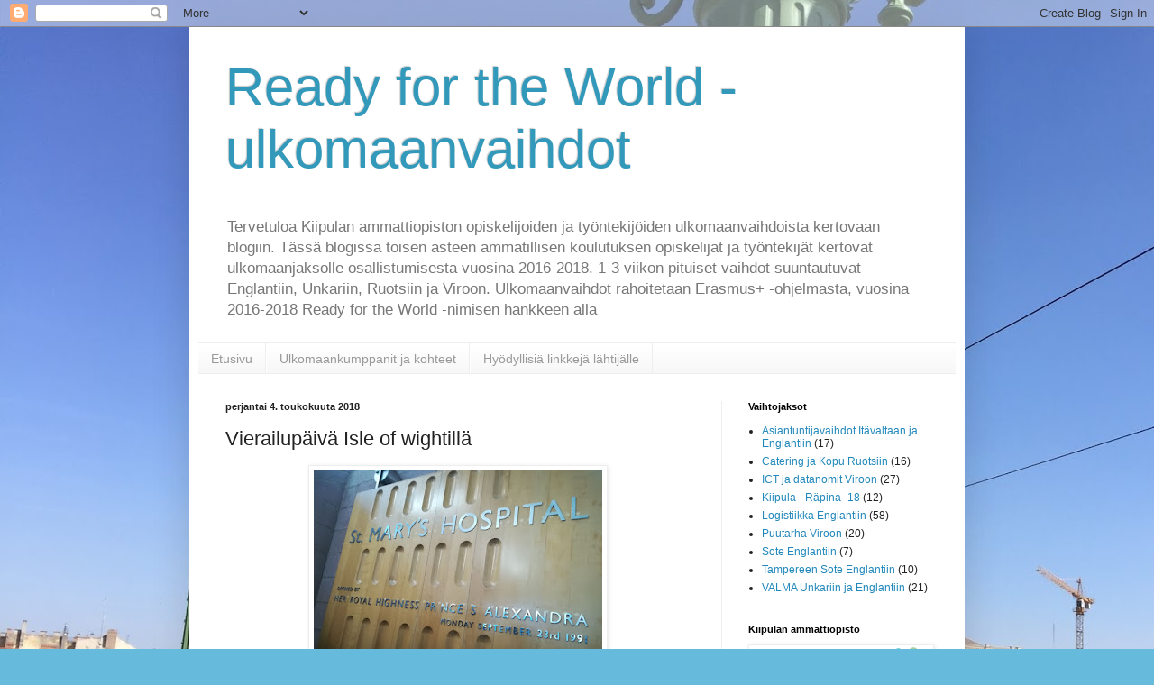

--- FILE ---
content_type: text/html; charset=UTF-8
request_url: https://readyftw.blogspot.com/2018/05/vierailupaiva-isle-of-wightilla.html
body_size: 11806
content:
<!DOCTYPE html>
<html class='v2' dir='ltr' lang='fi'>
<head>
<link href='https://www.blogger.com/static/v1/widgets/335934321-css_bundle_v2.css' rel='stylesheet' type='text/css'/>
<meta content='width=1100' name='viewport'/>
<meta content='text/html; charset=UTF-8' http-equiv='Content-Type'/>
<meta content='blogger' name='generator'/>
<link href='https://readyftw.blogspot.com/favicon.ico' rel='icon' type='image/x-icon'/>
<link href='http://readyftw.blogspot.com/2018/05/vierailupaiva-isle-of-wightilla.html' rel='canonical'/>
<link rel="alternate" type="application/atom+xml" title="Ready for the World -ulkomaanvaihdot - Atom" href="https://readyftw.blogspot.com/feeds/posts/default" />
<link rel="alternate" type="application/rss+xml" title="Ready for the World -ulkomaanvaihdot - RSS" href="https://readyftw.blogspot.com/feeds/posts/default?alt=rss" />
<link rel="service.post" type="application/atom+xml" title="Ready for the World -ulkomaanvaihdot - Atom" href="https://www.blogger.com/feeds/7725220206738260104/posts/default" />

<link rel="alternate" type="application/atom+xml" title="Ready for the World -ulkomaanvaihdot - Atom" href="https://readyftw.blogspot.com/feeds/370124704654687608/comments/default" />
<!--Can't find substitution for tag [blog.ieCssRetrofitLinks]-->
<link href='https://blogger.googleusercontent.com/img/b/R29vZ2xl/AVvXsEiAkDmEmqvyJqs5vjBE4FMuYcfmbiOPjJUzBGCF0MSPm_Q1SuibVt7JdyBiYairbKidfbeqNwUZzD6RRB3yXyKHZBiCMFTkIwHhKjUmDhW5CVqolbJ1VlN0HfSbHUxzHkBctXweDxYglyHZ/s320/IMG-20180504-WA0005.jpg' rel='image_src'/>
<meta content='http://readyftw.blogspot.com/2018/05/vierailupaiva-isle-of-wightilla.html' property='og:url'/>
<meta content='Vierailupäivä Isle of wightillä' property='og:title'/>
<meta content='     Tänään kävimme vierailulla St. Mary’s hospitalissa. Saimme tutustumiskäynnin sairaalalla ja sen piti vapaaehtoisten koordinaattori.  Va...' property='og:description'/>
<meta content='https://blogger.googleusercontent.com/img/b/R29vZ2xl/AVvXsEiAkDmEmqvyJqs5vjBE4FMuYcfmbiOPjJUzBGCF0MSPm_Q1SuibVt7JdyBiYairbKidfbeqNwUZzD6RRB3yXyKHZBiCMFTkIwHhKjUmDhW5CVqolbJ1VlN0HfSbHUxzHkBctXweDxYglyHZ/w1200-h630-p-k-no-nu/IMG-20180504-WA0005.jpg' property='og:image'/>
<title>Ready for the World -ulkomaanvaihdot: Vierailupäivä Isle of wightillä</title>
<style id='page-skin-1' type='text/css'><!--
/*
-----------------------------------------------
Blogger Template Style
Name:     Simple
Designer: Blogger
URL:      www.blogger.com
----------------------------------------------- */
/* Content
----------------------------------------------- */
body {
font: normal normal 12px Arial, Tahoma, Helvetica, FreeSans, sans-serif;
color: #222222;
background: #66bbdd url(//1.bp.blogspot.com/-ErA9ezDINyc/WTUijVNkmGI/AAAAAAAAAhg/9lbBqEvA5EMQK8pD2BpJGm9qtnYkKMXFgCK4B/s0/IMG_5192.JPG) repeat scroll top left;
padding: 0 40px 40px 40px;
}
html body .region-inner {
min-width: 0;
max-width: 100%;
width: auto;
}
h2 {
font-size: 22px;
}
a:link {
text-decoration:none;
color: #2288bb;
}
a:visited {
text-decoration:none;
color: #888888;
}
a:hover {
text-decoration:underline;
color: #33aaff;
}
.body-fauxcolumn-outer .fauxcolumn-inner {
background: transparent none repeat scroll top left;
_background-image: none;
}
.body-fauxcolumn-outer .cap-top {
position: absolute;
z-index: 1;
height: 400px;
width: 100%;
}
.body-fauxcolumn-outer .cap-top .cap-left {
width: 100%;
background: transparent none repeat-x scroll top left;
_background-image: none;
}
.content-outer {
-moz-box-shadow: 0 0 40px rgba(0, 0, 0, .15);
-webkit-box-shadow: 0 0 5px rgba(0, 0, 0, .15);
-goog-ms-box-shadow: 0 0 10px #333333;
box-shadow: 0 0 40px rgba(0, 0, 0, .15);
margin-bottom: 1px;
}
.content-inner {
padding: 10px 10px;
}
.content-inner {
background-color: #ffffff;
}
/* Header
----------------------------------------------- */
.header-outer {
background: transparent none repeat-x scroll 0 -400px;
_background-image: none;
}
.Header h1 {
font: normal normal 60px Arial, Tahoma, Helvetica, FreeSans, sans-serif;
color: #3399bb;
text-shadow: -1px -1px 1px rgba(0, 0, 0, .2);
}
.Header h1 a {
color: #3399bb;
}
.Header .description {
font-size: 140%;
color: #777777;
}
.header-inner .Header .titlewrapper {
padding: 22px 30px;
}
.header-inner .Header .descriptionwrapper {
padding: 0 30px;
}
/* Tabs
----------------------------------------------- */
.tabs-inner .section:first-child {
border-top: 1px solid #eeeeee;
}
.tabs-inner .section:first-child ul {
margin-top: -1px;
border-top: 1px solid #eeeeee;
border-left: 0 solid #eeeeee;
border-right: 0 solid #eeeeee;
}
.tabs-inner .widget ul {
background: #f5f5f5 url(https://resources.blogblog.com/blogblog/data/1kt/simple/gradients_light.png) repeat-x scroll 0 -800px;
_background-image: none;
border-bottom: 1px solid #eeeeee;
margin-top: 0;
margin-left: -30px;
margin-right: -30px;
}
.tabs-inner .widget li a {
display: inline-block;
padding: .6em 1em;
font: normal normal 14px Arial, Tahoma, Helvetica, FreeSans, sans-serif;
color: #999999;
border-left: 1px solid #ffffff;
border-right: 1px solid #eeeeee;
}
.tabs-inner .widget li:first-child a {
border-left: none;
}
.tabs-inner .widget li.selected a, .tabs-inner .widget li a:hover {
color: #000000;
background-color: #eeeeee;
text-decoration: none;
}
/* Columns
----------------------------------------------- */
.main-outer {
border-top: 0 solid #eeeeee;
}
.fauxcolumn-left-outer .fauxcolumn-inner {
border-right: 1px solid #eeeeee;
}
.fauxcolumn-right-outer .fauxcolumn-inner {
border-left: 1px solid #eeeeee;
}
/* Headings
----------------------------------------------- */
div.widget > h2,
div.widget h2.title {
margin: 0 0 1em 0;
font: normal bold 11px Arial, Tahoma, Helvetica, FreeSans, sans-serif;
color: #000000;
}
/* Widgets
----------------------------------------------- */
.widget .zippy {
color: #999999;
text-shadow: 2px 2px 1px rgba(0, 0, 0, .1);
}
.widget .popular-posts ul {
list-style: none;
}
/* Posts
----------------------------------------------- */
h2.date-header {
font: normal bold 11px Arial, Tahoma, Helvetica, FreeSans, sans-serif;
}
.date-header span {
background-color: transparent;
color: #222222;
padding: inherit;
letter-spacing: inherit;
margin: inherit;
}
.main-inner {
padding-top: 30px;
padding-bottom: 30px;
}
.main-inner .column-center-inner {
padding: 0 15px;
}
.main-inner .column-center-inner .section {
margin: 0 15px;
}
.post {
margin: 0 0 25px 0;
}
h3.post-title, .comments h4 {
font: normal normal 22px Arial, Tahoma, Helvetica, FreeSans, sans-serif;
margin: .75em 0 0;
}
.post-body {
font-size: 110%;
line-height: 1.4;
position: relative;
}
.post-body img, .post-body .tr-caption-container, .Profile img, .Image img,
.BlogList .item-thumbnail img {
padding: 2px;
background: #ffffff;
border: 1px solid #eeeeee;
-moz-box-shadow: 1px 1px 5px rgba(0, 0, 0, .1);
-webkit-box-shadow: 1px 1px 5px rgba(0, 0, 0, .1);
box-shadow: 1px 1px 5px rgba(0, 0, 0, .1);
}
.post-body img, .post-body .tr-caption-container {
padding: 5px;
}
.post-body .tr-caption-container {
color: #222222;
}
.post-body .tr-caption-container img {
padding: 0;
background: transparent;
border: none;
-moz-box-shadow: 0 0 0 rgba(0, 0, 0, .1);
-webkit-box-shadow: 0 0 0 rgba(0, 0, 0, .1);
box-shadow: 0 0 0 rgba(0, 0, 0, .1);
}
.post-header {
margin: 0 0 1.5em;
line-height: 1.6;
font-size: 90%;
}
.post-footer {
margin: 20px -2px 0;
padding: 5px 10px;
color: #666666;
background-color: #f9f9f9;
border-bottom: 1px solid #eeeeee;
line-height: 1.6;
font-size: 90%;
}
#comments .comment-author {
padding-top: 1.5em;
border-top: 1px solid #eeeeee;
background-position: 0 1.5em;
}
#comments .comment-author:first-child {
padding-top: 0;
border-top: none;
}
.avatar-image-container {
margin: .2em 0 0;
}
#comments .avatar-image-container img {
border: 1px solid #eeeeee;
}
/* Comments
----------------------------------------------- */
.comments .comments-content .icon.blog-author {
background-repeat: no-repeat;
background-image: url([data-uri]);
}
.comments .comments-content .loadmore a {
border-top: 1px solid #999999;
border-bottom: 1px solid #999999;
}
.comments .comment-thread.inline-thread {
background-color: #f9f9f9;
}
.comments .continue {
border-top: 2px solid #999999;
}
/* Accents
---------------------------------------------- */
.section-columns td.columns-cell {
border-left: 1px solid #eeeeee;
}
.blog-pager {
background: transparent none no-repeat scroll top center;
}
.blog-pager-older-link, .home-link,
.blog-pager-newer-link {
background-color: #ffffff;
padding: 5px;
}
.footer-outer {
border-top: 0 dashed #bbbbbb;
}
/* Mobile
----------------------------------------------- */
body.mobile  {
background-size: auto;
}
.mobile .body-fauxcolumn-outer {
background: transparent none repeat scroll top left;
}
.mobile .body-fauxcolumn-outer .cap-top {
background-size: 100% auto;
}
.mobile .content-outer {
-webkit-box-shadow: 0 0 3px rgba(0, 0, 0, .15);
box-shadow: 0 0 3px rgba(0, 0, 0, .15);
}
.mobile .tabs-inner .widget ul {
margin-left: 0;
margin-right: 0;
}
.mobile .post {
margin: 0;
}
.mobile .main-inner .column-center-inner .section {
margin: 0;
}
.mobile .date-header span {
padding: 0.1em 10px;
margin: 0 -10px;
}
.mobile h3.post-title {
margin: 0;
}
.mobile .blog-pager {
background: transparent none no-repeat scroll top center;
}
.mobile .footer-outer {
border-top: none;
}
.mobile .main-inner, .mobile .footer-inner {
background-color: #ffffff;
}
.mobile-index-contents {
color: #222222;
}
.mobile-link-button {
background-color: #2288bb;
}
.mobile-link-button a:link, .mobile-link-button a:visited {
color: #ffffff;
}
.mobile .tabs-inner .section:first-child {
border-top: none;
}
.mobile .tabs-inner .PageList .widget-content {
background-color: #eeeeee;
color: #000000;
border-top: 1px solid #eeeeee;
border-bottom: 1px solid #eeeeee;
}
.mobile .tabs-inner .PageList .widget-content .pagelist-arrow {
border-left: 1px solid #eeeeee;
}

--></style>
<style id='template-skin-1' type='text/css'><!--
body {
min-width: 860px;
}
.content-outer, .content-fauxcolumn-outer, .region-inner {
min-width: 860px;
max-width: 860px;
_width: 860px;
}
.main-inner .columns {
padding-left: 0px;
padding-right: 260px;
}
.main-inner .fauxcolumn-center-outer {
left: 0px;
right: 260px;
/* IE6 does not respect left and right together */
_width: expression(this.parentNode.offsetWidth -
parseInt("0px") -
parseInt("260px") + 'px');
}
.main-inner .fauxcolumn-left-outer {
width: 0px;
}
.main-inner .fauxcolumn-right-outer {
width: 260px;
}
.main-inner .column-left-outer {
width: 0px;
right: 100%;
margin-left: -0px;
}
.main-inner .column-right-outer {
width: 260px;
margin-right: -260px;
}
#layout {
min-width: 0;
}
#layout .content-outer {
min-width: 0;
width: 800px;
}
#layout .region-inner {
min-width: 0;
width: auto;
}
body#layout div.add_widget {
padding: 8px;
}
body#layout div.add_widget a {
margin-left: 32px;
}
--></style>
<style>
    body {background-image:url(\/\/1.bp.blogspot.com\/-ErA9ezDINyc\/WTUijVNkmGI\/AAAAAAAAAhg\/9lbBqEvA5EMQK8pD2BpJGm9qtnYkKMXFgCK4B\/s0\/IMG_5192.JPG);}
    
@media (max-width: 200px) { body {background-image:url(\/\/1.bp.blogspot.com\/-ErA9ezDINyc\/WTUijVNkmGI\/AAAAAAAAAhg\/9lbBqEvA5EMQK8pD2BpJGm9qtnYkKMXFgCK4B\/w200\/IMG_5192.JPG);}}
@media (max-width: 400px) and (min-width: 201px) { body {background-image:url(\/\/1.bp.blogspot.com\/-ErA9ezDINyc\/WTUijVNkmGI\/AAAAAAAAAhg\/9lbBqEvA5EMQK8pD2BpJGm9qtnYkKMXFgCK4B\/w400\/IMG_5192.JPG);}}
@media (max-width: 800px) and (min-width: 401px) { body {background-image:url(\/\/1.bp.blogspot.com\/-ErA9ezDINyc\/WTUijVNkmGI\/AAAAAAAAAhg\/9lbBqEvA5EMQK8pD2BpJGm9qtnYkKMXFgCK4B\/w800\/IMG_5192.JPG);}}
@media (max-width: 1200px) and (min-width: 801px) { body {background-image:url(\/\/1.bp.blogspot.com\/-ErA9ezDINyc\/WTUijVNkmGI\/AAAAAAAAAhg\/9lbBqEvA5EMQK8pD2BpJGm9qtnYkKMXFgCK4B\/w1200\/IMG_5192.JPG);}}
/* Last tag covers anything over one higher than the previous max-size cap. */
@media (min-width: 1201px) { body {background-image:url(\/\/1.bp.blogspot.com\/-ErA9ezDINyc\/WTUijVNkmGI\/AAAAAAAAAhg\/9lbBqEvA5EMQK8pD2BpJGm9qtnYkKMXFgCK4B\/w1600\/IMG_5192.JPG);}}
  </style>
<link href='https://www.blogger.com/dyn-css/authorization.css?targetBlogID=7725220206738260104&amp;zx=a2802c0f-0bc6-4201-bf65-2ab2f8c5bf63' media='none' onload='if(media!=&#39;all&#39;)media=&#39;all&#39;' rel='stylesheet'/><noscript><link href='https://www.blogger.com/dyn-css/authorization.css?targetBlogID=7725220206738260104&amp;zx=a2802c0f-0bc6-4201-bf65-2ab2f8c5bf63' rel='stylesheet'/></noscript>
<meta name='google-adsense-platform-account' content='ca-host-pub-1556223355139109'/>
<meta name='google-adsense-platform-domain' content='blogspot.com'/>

</head>
<body class='loading variant-pale'>
<div class='navbar section' id='navbar' name='Navigointipalkki'><div class='widget Navbar' data-version='1' id='Navbar1'><script type="text/javascript">
    function setAttributeOnload(object, attribute, val) {
      if(window.addEventListener) {
        window.addEventListener('load',
          function(){ object[attribute] = val; }, false);
      } else {
        window.attachEvent('onload', function(){ object[attribute] = val; });
      }
    }
  </script>
<div id="navbar-iframe-container"></div>
<script type="text/javascript" src="https://apis.google.com/js/platform.js"></script>
<script type="text/javascript">
      gapi.load("gapi.iframes:gapi.iframes.style.bubble", function() {
        if (gapi.iframes && gapi.iframes.getContext) {
          gapi.iframes.getContext().openChild({
              url: 'https://www.blogger.com/navbar/7725220206738260104?po\x3d370124704654687608\x26origin\x3dhttps://readyftw.blogspot.com',
              where: document.getElementById("navbar-iframe-container"),
              id: "navbar-iframe"
          });
        }
      });
    </script><script type="text/javascript">
(function() {
var script = document.createElement('script');
script.type = 'text/javascript';
script.src = '//pagead2.googlesyndication.com/pagead/js/google_top_exp.js';
var head = document.getElementsByTagName('head')[0];
if (head) {
head.appendChild(script);
}})();
</script>
</div></div>
<div class='body-fauxcolumns'>
<div class='fauxcolumn-outer body-fauxcolumn-outer'>
<div class='cap-top'>
<div class='cap-left'></div>
<div class='cap-right'></div>
</div>
<div class='fauxborder-left'>
<div class='fauxborder-right'></div>
<div class='fauxcolumn-inner'>
</div>
</div>
<div class='cap-bottom'>
<div class='cap-left'></div>
<div class='cap-right'></div>
</div>
</div>
</div>
<div class='content'>
<div class='content-fauxcolumns'>
<div class='fauxcolumn-outer content-fauxcolumn-outer'>
<div class='cap-top'>
<div class='cap-left'></div>
<div class='cap-right'></div>
</div>
<div class='fauxborder-left'>
<div class='fauxborder-right'></div>
<div class='fauxcolumn-inner'>
</div>
</div>
<div class='cap-bottom'>
<div class='cap-left'></div>
<div class='cap-right'></div>
</div>
</div>
</div>
<div class='content-outer'>
<div class='content-cap-top cap-top'>
<div class='cap-left'></div>
<div class='cap-right'></div>
</div>
<div class='fauxborder-left content-fauxborder-left'>
<div class='fauxborder-right content-fauxborder-right'></div>
<div class='content-inner'>
<header>
<div class='header-outer'>
<div class='header-cap-top cap-top'>
<div class='cap-left'></div>
<div class='cap-right'></div>
</div>
<div class='fauxborder-left header-fauxborder-left'>
<div class='fauxborder-right header-fauxborder-right'></div>
<div class='region-inner header-inner'>
<div class='header section' id='header' name='Otsikko'><div class='widget Header' data-version='1' id='Header1'>
<div id='header-inner'>
<div class='titlewrapper'>
<h1 class='title'>
<a href='https://readyftw.blogspot.com/'>
Ready for the World -ulkomaanvaihdot
</a>
</h1>
</div>
<div class='descriptionwrapper'>
<p class='description'><span>Tervetuloa Kiipulan ammattiopiston opiskelijoiden ja työntekijöiden ulkomaanvaihdoista kertovaan blogiin. Tässä blogissa toisen asteen ammatillisen koulutuksen opiskelijat ja työntekijät kertovat ulkomaanjaksolle osallistumisesta vuosina 2016-2018.

1-3 viikon pituiset vaihdot suuntautuvat Englantiin, Unkariin, Ruotsiin ja Viroon. Ulkomaanvaihdot rahoitetaan Erasmus+ -ohjelmasta, vuosina 2016-2018 Ready for the World -nimisen hankkeen alla</span></p>
</div>
</div>
</div></div>
</div>
</div>
<div class='header-cap-bottom cap-bottom'>
<div class='cap-left'></div>
<div class='cap-right'></div>
</div>
</div>
</header>
<div class='tabs-outer'>
<div class='tabs-cap-top cap-top'>
<div class='cap-left'></div>
<div class='cap-right'></div>
</div>
<div class='fauxborder-left tabs-fauxborder-left'>
<div class='fauxborder-right tabs-fauxborder-right'></div>
<div class='region-inner tabs-inner'>
<div class='tabs section' id='crosscol' name='Kaikki sarakkeet'><div class='widget PageList' data-version='1' id='PageList1'>
<h2>Sivut</h2>
<div class='widget-content'>
<ul>
<li>
<a href='https://readyftw.blogspot.com/'>Etusivu</a>
</li>
<li>
<a href='https://readyftw.blogspot.com/p/ulkomaankumppanit.html'>Ulkomaankumppanit ja kohteet</a>
</li>
<li>
<a href='https://readyftw.blogspot.com/p/hyodyllisia-linkkeja.html'>Hyödyllisiä linkkejä lähtijälle</a>
</li>
</ul>
<div class='clear'></div>
</div>
</div></div>
<div class='tabs no-items section' id='crosscol-overflow' name='Cross-Column 2'></div>
</div>
</div>
<div class='tabs-cap-bottom cap-bottom'>
<div class='cap-left'></div>
<div class='cap-right'></div>
</div>
</div>
<div class='main-outer'>
<div class='main-cap-top cap-top'>
<div class='cap-left'></div>
<div class='cap-right'></div>
</div>
<div class='fauxborder-left main-fauxborder-left'>
<div class='fauxborder-right main-fauxborder-right'></div>
<div class='region-inner main-inner'>
<div class='columns fauxcolumns'>
<div class='fauxcolumn-outer fauxcolumn-center-outer'>
<div class='cap-top'>
<div class='cap-left'></div>
<div class='cap-right'></div>
</div>
<div class='fauxborder-left'>
<div class='fauxborder-right'></div>
<div class='fauxcolumn-inner'>
</div>
</div>
<div class='cap-bottom'>
<div class='cap-left'></div>
<div class='cap-right'></div>
</div>
</div>
<div class='fauxcolumn-outer fauxcolumn-left-outer'>
<div class='cap-top'>
<div class='cap-left'></div>
<div class='cap-right'></div>
</div>
<div class='fauxborder-left'>
<div class='fauxborder-right'></div>
<div class='fauxcolumn-inner'>
</div>
</div>
<div class='cap-bottom'>
<div class='cap-left'></div>
<div class='cap-right'></div>
</div>
</div>
<div class='fauxcolumn-outer fauxcolumn-right-outer'>
<div class='cap-top'>
<div class='cap-left'></div>
<div class='cap-right'></div>
</div>
<div class='fauxborder-left'>
<div class='fauxborder-right'></div>
<div class='fauxcolumn-inner'>
</div>
</div>
<div class='cap-bottom'>
<div class='cap-left'></div>
<div class='cap-right'></div>
</div>
</div>
<!-- corrects IE6 width calculation -->
<div class='columns-inner'>
<div class='column-center-outer'>
<div class='column-center-inner'>
<div class='main section' id='main' name='Ensisijainen'><div class='widget Blog' data-version='1' id='Blog1'>
<div class='blog-posts hfeed'>

          <div class="date-outer">
        
<h2 class='date-header'><span>perjantai 4. toukokuuta 2018</span></h2>

          <div class="date-posts">
        
<div class='post-outer'>
<div class='post hentry uncustomized-post-template' itemprop='blogPost' itemscope='itemscope' itemtype='http://schema.org/BlogPosting'>
<meta content='https://blogger.googleusercontent.com/img/b/R29vZ2xl/AVvXsEiAkDmEmqvyJqs5vjBE4FMuYcfmbiOPjJUzBGCF0MSPm_Q1SuibVt7JdyBiYairbKidfbeqNwUZzD6RRB3yXyKHZBiCMFTkIwHhKjUmDhW5CVqolbJ1VlN0HfSbHUxzHkBctXweDxYglyHZ/s320/IMG-20180504-WA0005.jpg' itemprop='image_url'/>
<meta content='7725220206738260104' itemprop='blogId'/>
<meta content='370124704654687608' itemprop='postId'/>
<a name='370124704654687608'></a>
<h3 class='post-title entry-title' itemprop='name'>
Vierailupäivä Isle of wightillä
</h3>
<div class='post-header'>
<div class='post-header-line-1'></div>
</div>
<div class='post-body entry-content' id='post-body-370124704654687608' itemprop='description articleBody'>
<div class="separator" style="clear: both; text-align: center;">
<a href="https://blogger.googleusercontent.com/img/b/R29vZ2xl/AVvXsEiAkDmEmqvyJqs5vjBE4FMuYcfmbiOPjJUzBGCF0MSPm_Q1SuibVt7JdyBiYairbKidfbeqNwUZzD6RRB3yXyKHZBiCMFTkIwHhKjUmDhW5CVqolbJ1VlN0HfSbHUxzHkBctXweDxYglyHZ/s1600/IMG-20180504-WA0005.jpg" imageanchor="1" style="margin-left: 1em; margin-right: 1em;"><img border="0" data-original-height="1200" data-original-width="1600" height="240" src="https://blogger.googleusercontent.com/img/b/R29vZ2xl/AVvXsEiAkDmEmqvyJqs5vjBE4FMuYcfmbiOPjJUzBGCF0MSPm_Q1SuibVt7JdyBiYairbKidfbeqNwUZzD6RRB3yXyKHZBiCMFTkIwHhKjUmDhW5CVqolbJ1VlN0HfSbHUxzHkBctXweDxYglyHZ/s320/IMG-20180504-WA0005.jpg" width="320" /></a>&nbsp;</div>
<div class="separator" style="clear: both; text-align: center;">
Tänään kävimme vierailulla St. Mary&#8217;s hospitalissa. Saimme tutustumiskäynnin sairaalalla ja sen piti vapaaehtoisten koordinaattori. &nbsp;Vapaaehtoisyhdistyksenä sairaalalla toimii Friends of St. Mary&#8217;s hospital. Vapaaehtoiset pitävät sairaalan kahvilaa, kauppaa ja piristyskompanjaa.</div>
<br />
<div class="separator" style="clear: both; text-align: center;">
<a href="https://blogger.googleusercontent.com/img/b/R29vZ2xl/AVvXsEioFZV1Bab2ERCPw-F_hQju7tPHzPodZfYmJqoEPw0L8-h59Xyaqz4y_tCP-YO5rW1OQ7xfwOSFKk3b_tPuTGO4NSFdh3SEA32dUTYGdHTBhSPrnCViZKZqRVfrpGver3fHDrY5J6kR-UIs/s1600/IMG-20180504-WA0011.jpg" imageanchor="1" style="margin-left: 1em; margin-right: 1em;"><img border="0" data-original-height="1600" data-original-width="1200" height="320" src="https://blogger.googleusercontent.com/img/b/R29vZ2xl/AVvXsEioFZV1Bab2ERCPw-F_hQju7tPHzPodZfYmJqoEPw0L8-h59Xyaqz4y_tCP-YO5rW1OQ7xfwOSFKk3b_tPuTGO4NSFdh3SEA32dUTYGdHTBhSPrnCViZKZqRVfrpGver3fHDrY5J6kR-UIs/s320/IMG-20180504-WA0011.jpg" width="240" /></a>&nbsp;</div>
<div class="separator" style="clear: both; text-align: center;">
Aamulla kävimme vierailulla Food bankissa. Food bank on kokonaan itsevarainen, eikä saa valtiolta tukea, vaan pyörii lahjoitusten ja vapaaehtoisten avulla. Pääsimme itsekin tekemään töitä, lajittelimme ruokaa oikeisiin hyllyihin.&nbsp;</div>
<br />
<div class="separator" style="clear: both; text-align: center;">
<a href="https://blogger.googleusercontent.com/img/b/R29vZ2xl/AVvXsEiFezZmythwivppnpc5TiWWvfR49FiPjDT-D0tE1lQcSDOF3JJ6ipWJR5yloWLtBSZ1OKjOLKWcVaJ5EwxONJh9RN0Ps3fJF5aKAOM4bIrZgtig5xOJ1FBxKRM3piPH2qrp1RyXxGJl2Dnt/s1600/IMG-20180504-WA0034.jpg" imageanchor="1" style="margin-left: 1em; margin-right: 1em;"><img border="0" data-original-height="900" data-original-width="1600" height="180" src="https://blogger.googleusercontent.com/img/b/R29vZ2xl/AVvXsEiFezZmythwivppnpc5TiWWvfR49FiPjDT-D0tE1lQcSDOF3JJ6ipWJR5yloWLtBSZ1OKjOLKWcVaJ5EwxONJh9RN0Ps3fJF5aKAOM4bIrZgtig5xOJ1FBxKRM3piPH2qrp1RyXxGJl2Dnt/s320/IMG-20180504-WA0034.jpg" width="320" /></a></div>
<br />
Täällä on ollut lämmin ja kiva päivä ja mukava viikonloppu on tiedossa!
<div style='clear: both;'></div>
</div>
<div class='post-footer'>
<div class='post-footer-line post-footer-line-1'>
<span class='post-author vcard'>
Lähettänyt
<span class='fn' itemprop='author' itemscope='itemscope' itemtype='http://schema.org/Person'>
<meta content='https://www.blogger.com/profile/07353839764503088068' itemprop='url'/>
<a class='g-profile' href='https://www.blogger.com/profile/07353839764503088068' rel='author' title='author profile'>
<span itemprop='name'>H</span>
</a>
</span>
</span>
<span class='post-timestamp'>
klo
<meta content='http://readyftw.blogspot.com/2018/05/vierailupaiva-isle-of-wightilla.html' itemprop='url'/>
<a class='timestamp-link' href='https://readyftw.blogspot.com/2018/05/vierailupaiva-isle-of-wightilla.html' rel='bookmark' title='permanent link'><abbr class='published' itemprop='datePublished' title='2018-05-04T10:08:00-07:00'>10.08</abbr></a>
</span>
<span class='post-comment-link'>
</span>
<span class='post-icons'>
<span class='item-control blog-admin pid-2006637397'>
<a href='https://www.blogger.com/post-edit.g?blogID=7725220206738260104&postID=370124704654687608&from=pencil' title='Muokkaa tekstiä'>
<img alt='' class='icon-action' height='18' src='https://resources.blogblog.com/img/icon18_edit_allbkg.gif' width='18'/>
</a>
</span>
</span>
<div class='post-share-buttons goog-inline-block'>
<a class='goog-inline-block share-button sb-email' href='https://www.blogger.com/share-post.g?blogID=7725220206738260104&postID=370124704654687608&target=email' target='_blank' title='Kohteen lähettäminen sähköpostitse'><span class='share-button-link-text'>Kohteen lähettäminen sähköpostitse</span></a><a class='goog-inline-block share-button sb-blog' href='https://www.blogger.com/share-post.g?blogID=7725220206738260104&postID=370124704654687608&target=blog' onclick='window.open(this.href, "_blank", "height=270,width=475"); return false;' target='_blank' title='Bloggaa tästä!'><span class='share-button-link-text'>Bloggaa tästä!</span></a><a class='goog-inline-block share-button sb-twitter' href='https://www.blogger.com/share-post.g?blogID=7725220206738260104&postID=370124704654687608&target=twitter' target='_blank' title='Jaa X:ssä'><span class='share-button-link-text'>Jaa X:ssä</span></a><a class='goog-inline-block share-button sb-facebook' href='https://www.blogger.com/share-post.g?blogID=7725220206738260104&postID=370124704654687608&target=facebook' onclick='window.open(this.href, "_blank", "height=430,width=640"); return false;' target='_blank' title='Jaa Facebookiin'><span class='share-button-link-text'>Jaa Facebookiin</span></a><a class='goog-inline-block share-button sb-pinterest' href='https://www.blogger.com/share-post.g?blogID=7725220206738260104&postID=370124704654687608&target=pinterest' target='_blank' title='Jaa Pinterestiin'><span class='share-button-link-text'>Jaa Pinterestiin</span></a>
</div>
</div>
<div class='post-footer-line post-footer-line-2'>
<span class='post-labels'>
Tunnisteet:
<a href='https://readyftw.blogspot.com/search/label/Tampereen%20Sote%20Englantiin' rel='tag'>Tampereen Sote Englantiin</a>
</span>
</div>
<div class='post-footer-line post-footer-line-3'>
<span class='post-location'>
</span>
</div>
</div>
</div>
<div class='comments' id='comments'>
<a name='comments'></a>
<h4>Ei kommentteja:</h4>
<div id='Blog1_comments-block-wrapper'>
<dl class='avatar-comment-indent' id='comments-block'>
</dl>
</div>
<p class='comment-footer'>
<div class='comment-form'>
<a name='comment-form'></a>
<h4 id='comment-post-message'>Lähetä kommentti</h4>
<p>
</p>
<a href='https://www.blogger.com/comment/frame/7725220206738260104?po=370124704654687608&hl=fi&saa=85391&origin=https://readyftw.blogspot.com' id='comment-editor-src'></a>
<iframe allowtransparency='true' class='blogger-iframe-colorize blogger-comment-from-post' frameborder='0' height='410px' id='comment-editor' name='comment-editor' src='' width='100%'></iframe>
<script src='https://www.blogger.com/static/v1/jsbin/2830521187-comment_from_post_iframe.js' type='text/javascript'></script>
<script type='text/javascript'>
      BLOG_CMT_createIframe('https://www.blogger.com/rpc_relay.html');
    </script>
</div>
</p>
</div>
</div>

        </div></div>
      
</div>
<div class='blog-pager' id='blog-pager'>
<span id='blog-pager-newer-link'>
<a class='blog-pager-newer-link' href='https://readyftw.blogspot.com/2018/05/mirjan-matkassa-6.html' id='Blog1_blog-pager-newer-link' title='Uudempi teksti'>Uudempi teksti</a>
</span>
<span id='blog-pager-older-link'>
<a class='blog-pager-older-link' href='https://readyftw.blogspot.com/2018/05/mirjan-matkassa-5.html' id='Blog1_blog-pager-older-link' title='Vanhempi viesti'>Vanhempi viesti</a>
</span>
<a class='home-link' href='https://readyftw.blogspot.com/'>Etusivu</a>
</div>
<div class='clear'></div>
<div class='post-feeds'>
<div class='feed-links'>
Tilaa:
<a class='feed-link' href='https://readyftw.blogspot.com/feeds/370124704654687608/comments/default' target='_blank' type='application/atom+xml'>Lähetä kommentteja (Atom)</a>
</div>
</div>
</div></div>
</div>
</div>
<div class='column-left-outer'>
<div class='column-left-inner'>
<aside>
</aside>
</div>
</div>
<div class='column-right-outer'>
<div class='column-right-inner'>
<aside>
<div class='sidebar section' id='sidebar-right-1'><div class='widget Label' data-version='1' id='Label1'>
<h2>Vaihtojaksot</h2>
<div class='widget-content list-label-widget-content'>
<ul>
<li>
<a dir='ltr' href='https://readyftw.blogspot.com/search/label/Asiantuntijavaihdot%20It%C3%A4valtaan%20ja%20Englantiin'>Asiantuntijavaihdot Itävaltaan ja Englantiin</a>
<span dir='ltr'>(17)</span>
</li>
<li>
<a dir='ltr' href='https://readyftw.blogspot.com/search/label/Catering%20ja%20Kopu%20Ruotsiin'>Catering ja Kopu Ruotsiin</a>
<span dir='ltr'>(16)</span>
</li>
<li>
<a dir='ltr' href='https://readyftw.blogspot.com/search/label/ICT%20ja%20datanomit%20Viroon'>ICT ja datanomit Viroon</a>
<span dir='ltr'>(27)</span>
</li>
<li>
<a dir='ltr' href='https://readyftw.blogspot.com/search/label/Kiipula%20-%20R%C3%A4pina%20-18'>Kiipula - Räpina -18</a>
<span dir='ltr'>(12)</span>
</li>
<li>
<a dir='ltr' href='https://readyftw.blogspot.com/search/label/Logistiikka%20Englantiin'>Logistiikka Englantiin</a>
<span dir='ltr'>(58)</span>
</li>
<li>
<a dir='ltr' href='https://readyftw.blogspot.com/search/label/Puutarha%20Viroon'>Puutarha Viroon</a>
<span dir='ltr'>(20)</span>
</li>
<li>
<a dir='ltr' href='https://readyftw.blogspot.com/search/label/Sote%20Englantiin'>Sote Englantiin</a>
<span dir='ltr'>(7)</span>
</li>
<li>
<a dir='ltr' href='https://readyftw.blogspot.com/search/label/Tampereen%20Sote%20Englantiin'>Tampereen Sote Englantiin</a>
<span dir='ltr'>(10)</span>
</li>
<li>
<a dir='ltr' href='https://readyftw.blogspot.com/search/label/VALMA%20Unkariin%20ja%20Englantiin'>VALMA Unkariin ja Englantiin</a>
<span dir='ltr'>(21)</span>
</li>
</ul>
<div class='clear'></div>
</div>
</div><div class='widget Image' data-version='1' id='Image1'>
<h2>Kiipulan ammattiopisto</h2>
<div class='widget-content'>
<a href='http://www.kiipula.fi'>
<img alt='Kiipulan ammattiopisto' height='64' id='Image1_img' src='https://blogger.googleusercontent.com/img/b/R29vZ2xl/AVvXsEj1PJf0gyG8x9sxdlb_Oo9O2ubafJP4FCtjOAnO5VQgHmpxnp7ttFeYlTWyUHbBeQBSgN6Y3t2_ncheHQGvk2jCnFLT-XPcWnIEnJTQOjzSEn_iLuMhpPK7vR6Rh7k68NwAiSgqY0TvGSrp/s200/logo.png' width='200'/>
</a>
<br/>
</div>
<div class='clear'></div>
</div><div class='widget Image' data-version='1' id='Image2'>
<h2>Erasmus+ ohjelma</h2>
<div class='widget-content'>
<a href='http://www.cimo.fi'>
<img alt='Erasmus+ ohjelma' height='59' id='Image2_img' src='https://blogger.googleusercontent.com/img/b/R29vZ2xl/AVvXsEhJV1EyfkrIFsiQHNvtVfVH-sU6boGk6gg7MaCn7jdUuO8Y1jerfxEX8GbkUOcW07ZG6kpQhUKT-N0ABXQ4_iI-3IlgIdGBsuujqV-tbOmvZpTlWW5lUDq6Zcf55OfcH_kfEk56MgdkQxCV/s1600/Erasmus%252B.jpg' width='205'/>
</a>
<br/>
</div>
<div class='clear'></div>
</div><div class='widget Image' data-version='1' id='Image4'>
<h2>Maailmalle.net</h2>
<div class='widget-content'>
<a href='http://www.maailmalle.net'>
<img alt='Maailmalle.net' height='112' id='Image4_img' src='https://blogger.googleusercontent.com/img/b/R29vZ2xl/AVvXsEhbl9Gib7hJ-_MOhatZokuwbRa-vVMo_bMOLF3WsCsX6uo-Bg3plNJaDyKugvuvHKoi_1cMzg3TH_RjkonlVZMEFxyOpRU5fH_PBG-R3PExB_NXH94MiHq3qsKE4Qhea4TRmhA3wu5967d3/s1600/20559_maailmalle_logo.jpg' width='157'/>
</a>
<br/>
</div>
<div class='clear'></div>
</div><div class='widget Image' data-version='1' id='Image3'>
<h2>OPH</h2>
<div class='widget-content'>
<a href='http://www.oph.fi'>
<img alt='OPH' height='145' id='Image3_img' src='https://blogger.googleusercontent.com/img/b/R29vZ2xl/AVvXsEhluPZ4tRpsTw27qs3lYoOv4R2wKNAkUbY9jVnhXRY7RrMinOGhuTvpAgK6xFx_yoqX_8SG8NF2b1EL4lWLQrv3KtrpGpN7aZ8h3GfyYwvGhWNqLU5yao3wEyAKK_qxlXWCygLEhC5nlA4g/s1600/75257_oph_fin_jpg_pysty.jpg' width='200'/>
</a>
<br/>
</div>
<div class='clear'></div>
</div><div class='widget BlogArchive' data-version='1' id='BlogArchive1'>
<h2>Blogiarkisto</h2>
<div class='widget-content'>
<div id='ArchiveList'>
<div id='BlogArchive1_ArchiveList'>
<ul class='hierarchy'>
<li class='archivedate expanded'>
<a class='toggle' href='javascript:void(0)'>
<span class='zippy toggle-open'>

        &#9660;&#160;
      
</span>
</a>
<a class='post-count-link' href='https://readyftw.blogspot.com/2018/'>
2018
</a>
<span class='post-count' dir='ltr'>(64)</span>
<ul class='hierarchy'>
<li class='archivedate expanded'>
<a class='toggle' href='javascript:void(0)'>
<span class='zippy toggle-open'>

        &#9660;&#160;
      
</span>
</a>
<a class='post-count-link' href='https://readyftw.blogspot.com/2018/05/'>
toukokuuta
</a>
<span class='post-count' dir='ltr'>(32)</span>
<ul class='posts'>
<li><a href='https://readyftw.blogspot.com/2018/05/viimeinen-paiva-tallinnassa.html'>Viimeinen päivä Tallinnassa!</a></li>
<li><a href='https://readyftw.blogspot.com/2018/05/viimeiset-paivat-tallinnassa.html'>Viimeiset päivät Tallinnassa!</a></li>
<li><a href='https://readyftw.blogspot.com/2018/05/viimeinen-viikonloppu-tallinnassa.html'>Viimeinen viikonloppu Tallinnassa</a></li>
<li><a href='https://readyftw.blogspot.com/2018/05/ianikuisia-arduino-projekti.html'>Iänikuinen Arduino projekti</a></li>
<li><a href='https://readyftw.blogspot.com/2018/05/arduinoja-astangussa-osa-2.html'>Arduinoja Astangussa Osa 2</a></li>
<li><a href='https://readyftw.blogspot.com/2018/05/ensimmainen-viikonloppu-tallinnassa.html'>Ensimmäinen viikonloppu Tallinnassa</a></li>
<li><a href='https://readyftw.blogspot.com/2018/05/arduinoja-astangussa.html'>Arduinoja Astangussa</a></li>
<li><a href='https://readyftw.blogspot.com/2018/05/tyopaiva-astangussa.html'>Työpäivä Astangussa</a></li>
<li><a href='https://readyftw.blogspot.com/2018/05/matka-tallinnan-keskioon.html'>Matka Tallinnan keskiöön</a></li>
<li><a href='https://readyftw.blogspot.com/2018/05/mirjan-matkassa-11.html'>
Mirjan matkassa 11.5.2018

Kaikki loppuu aikanaan...</a></li>
<li><a href='https://readyftw.blogspot.com/2018/05/10.html'>Lähtötunnelmissa</a></li>
<li><a href='https://readyftw.blogspot.com/2018/05/valmat-9-105.html'>Valmat 9-10.5</a></li>
<li><a href='https://readyftw.blogspot.com/2018/05/viimeiset-paivat-isle-of-wightilla.html'>Viimeiset päivät Isle of Wightilla</a></li>
<li><a href='https://readyftw.blogspot.com/2018/05/mirjan-matkassa-9.html'>








Mirjan matkassa 9.5.2018&#160;

Keskiviikko. P...</a></li>
<li><a href='https://readyftw.blogspot.com/2018/05/valma-tyopaiva-852018.html'>Valma, työpäivä 8.5.2018</a></li>
<li><a href='https://readyftw.blogspot.com/2018/05/mirjan-matkassa-8.html'>
Mirjan matkassa 8.5. 2018

Eilen maanantaina tääl...</a></li>
<li><a href='https://readyftw.blogspot.com/2018/05/viikonloppu.html'>Viikonloppu</a></li>
<li><a href='https://readyftw.blogspot.com/2018/05/mirjan-matkassa-jo-7.html'>
Mirjan matkassa, jo 7. päivä eli 7.5.2018



Sunn...</a></li>
<li><a href='https://readyftw.blogspot.com/2018/05/vapaapaiva-ja-retki-osborne-houseen.html'>Valmojen vapaapäivä ja retki Osborne Houseen</a></li>
<li><a href='https://readyftw.blogspot.com/2018/05/mirjan-matkassa-6.html'>
Mirjan matkassa 6.5.2017

Lauantai. Vapaapäivä. S...</a></li>
<li><a href='https://readyftw.blogspot.com/2018/05/vierailupaiva-isle-of-wightilla.html'>Vierailupäivä Isle of wightillä</a></li>
<li><a href='https://readyftw.blogspot.com/2018/05/mirjan-matkassa-5.html'>



Mirjan matkassa 5.5.2018




Perjantai, perjan...</a></li>
<li><a href='https://readyftw.blogspot.com/2018/05/mirjan-matkassa-paiva-4.html'>
Mirjan matkassa päivä 4.5.2018




Teemaluokat ja...</a></li>
<li><a href='https://readyftw.blogspot.com/2018/05/neljas-paiva-collegessa.html'>Neljäs päivä collegessa</a></li>
<li><a href='https://readyftw.blogspot.com/2018/05/252018-valma.html'>2.5.2018 Valma</a></li>
<li><a href='https://readyftw.blogspot.com/2018/05/terveppa-terve.html'>Terveppä terve!!</a></li>
<li><a href='https://readyftw.blogspot.com/2018/05/mirjan-matkassa-paiva-3-2.html'>
Mirjan matkassa päivä 3 (2.5.2018)




Huh! Tänää...</a></li>
<li><a href='https://readyftw.blogspot.com/2018/05/kiipula-rapina-18_2.html'>Kiipula - Räpina -18</a></li>
<li><a href='https://readyftw.blogspot.com/2018/05/tiistai-paiva-collegessa_1.html'>Tiistai-päivä Collegessa</a></li>
<li><a href='https://readyftw.blogspot.com/2018/05/mirja-matkassa-1.html'>
Mirja matkassa 1.5.2018

Suomessa vietetään vappu...</a></li>
<li><a href='https://readyftw.blogspot.com/2018/05/valma-15-tyo-paiva.html'>Valma 1.5 työ päivä</a></li>
<li><a href='https://readyftw.blogspot.com/2018/05/kiipula-rapina-18.html'>Kiipula - Räpina -18</a></li>
</ul>
</li>
</ul>
<ul class='hierarchy'>
<li class='archivedate collapsed'>
<a class='toggle' href='javascript:void(0)'>
<span class='zippy'>

        &#9658;&#160;
      
</span>
</a>
<a class='post-count-link' href='https://readyftw.blogspot.com/2018/04/'>
huhtikuuta
</a>
<span class='post-count' dir='ltr'>(18)</span>
</li>
</ul>
<ul class='hierarchy'>
<li class='archivedate collapsed'>
<a class='toggle' href='javascript:void(0)'>
<span class='zippy'>

        &#9658;&#160;
      
</span>
</a>
<a class='post-count-link' href='https://readyftw.blogspot.com/2018/03/'>
maaliskuuta
</a>
<span class='post-count' dir='ltr'>(13)</span>
</li>
</ul>
<ul class='hierarchy'>
<li class='archivedate collapsed'>
<a class='toggle' href='javascript:void(0)'>
<span class='zippy'>

        &#9658;&#160;
      
</span>
</a>
<a class='post-count-link' href='https://readyftw.blogspot.com/2018/02/'>
helmikuuta
</a>
<span class='post-count' dir='ltr'>(1)</span>
</li>
</ul>
</li>
</ul>
<ul class='hierarchy'>
<li class='archivedate collapsed'>
<a class='toggle' href='javascript:void(0)'>
<span class='zippy'>

        &#9658;&#160;
      
</span>
</a>
<a class='post-count-link' href='https://readyftw.blogspot.com/2017/'>
2017
</a>
<span class='post-count' dir='ltr'>(161)</span>
<ul class='hierarchy'>
<li class='archivedate collapsed'>
<a class='toggle' href='javascript:void(0)'>
<span class='zippy'>

        &#9658;&#160;
      
</span>
</a>
<a class='post-count-link' href='https://readyftw.blogspot.com/2017/11/'>
marraskuuta
</a>
<span class='post-count' dir='ltr'>(12)</span>
</li>
</ul>
<ul class='hierarchy'>
<li class='archivedate collapsed'>
<a class='toggle' href='javascript:void(0)'>
<span class='zippy'>

        &#9658;&#160;
      
</span>
</a>
<a class='post-count-link' href='https://readyftw.blogspot.com/2017/10/'>
lokakuuta
</a>
<span class='post-count' dir='ltr'>(36)</span>
</li>
</ul>
<ul class='hierarchy'>
<li class='archivedate collapsed'>
<a class='toggle' href='javascript:void(0)'>
<span class='zippy'>

        &#9658;&#160;
      
</span>
</a>
<a class='post-count-link' href='https://readyftw.blogspot.com/2017/05/'>
toukokuuta
</a>
<span class='post-count' dir='ltr'>(42)</span>
</li>
</ul>
<ul class='hierarchy'>
<li class='archivedate collapsed'>
<a class='toggle' href='javascript:void(0)'>
<span class='zippy'>

        &#9658;&#160;
      
</span>
</a>
<a class='post-count-link' href='https://readyftw.blogspot.com/2017/04/'>
huhtikuuta
</a>
<span class='post-count' dir='ltr'>(11)</span>
</li>
</ul>
<ul class='hierarchy'>
<li class='archivedate collapsed'>
<a class='toggle' href='javascript:void(0)'>
<span class='zippy'>

        &#9658;&#160;
      
</span>
</a>
<a class='post-count-link' href='https://readyftw.blogspot.com/2017/03/'>
maaliskuuta
</a>
<span class='post-count' dir='ltr'>(60)</span>
</li>
</ul>
</li>
</ul>
<ul class='hierarchy'>
<li class='archivedate collapsed'>
<a class='toggle' href='javascript:void(0)'>
<span class='zippy'>

        &#9658;&#160;
      
</span>
</a>
<a class='post-count-link' href='https://readyftw.blogspot.com/2016/'>
2016
</a>
<span class='post-count' dir='ltr'>(1)</span>
<ul class='hierarchy'>
<li class='archivedate collapsed'>
<a class='toggle' href='javascript:void(0)'>
<span class='zippy'>

        &#9658;&#160;
      
</span>
</a>
<a class='post-count-link' href='https://readyftw.blogspot.com/2016/10/'>
lokakuuta
</a>
<span class='post-count' dir='ltr'>(1)</span>
</li>
</ul>
</li>
</ul>
</div>
</div>
<div class='clear'></div>
</div>
</div></div>
</aside>
</div>
</div>
</div>
<div style='clear: both'></div>
<!-- columns -->
</div>
<!-- main -->
</div>
</div>
<div class='main-cap-bottom cap-bottom'>
<div class='cap-left'></div>
<div class='cap-right'></div>
</div>
</div>
<footer>
<div class='footer-outer'>
<div class='footer-cap-top cap-top'>
<div class='cap-left'></div>
<div class='cap-right'></div>
</div>
<div class='fauxborder-left footer-fauxborder-left'>
<div class='fauxborder-right footer-fauxborder-right'></div>
<div class='region-inner footer-inner'>
<div class='foot no-items section' id='footer-1'></div>
<table border='0' cellpadding='0' cellspacing='0' class='section-columns columns-2'>
<tbody>
<tr>
<td class='first columns-cell'>
<div class='foot no-items section' id='footer-2-1'></div>
</td>
<td class='columns-cell'>
<div class='foot no-items section' id='footer-2-2'></div>
</td>
</tr>
</tbody>
</table>
<!-- outside of the include in order to lock Attribution widget -->
<div class='foot section' id='footer-3' name='Alatunniste'><div class='widget Attribution' data-version='1' id='Attribution1'>
<div class='widget-content' style='text-align: center;'>
Teema: Yksinkertainen. Sisällön tarjoaa <a href='https://www.blogger.com' target='_blank'>Blogger</a>.
</div>
<div class='clear'></div>
</div></div>
</div>
</div>
<div class='footer-cap-bottom cap-bottom'>
<div class='cap-left'></div>
<div class='cap-right'></div>
</div>
</div>
</footer>
<!-- content -->
</div>
</div>
<div class='content-cap-bottom cap-bottom'>
<div class='cap-left'></div>
<div class='cap-right'></div>
</div>
</div>
</div>
<script type='text/javascript'>
    window.setTimeout(function() {
        document.body.className = document.body.className.replace('loading', '');
      }, 10);
  </script>

<script type="text/javascript" src="https://www.blogger.com/static/v1/widgets/3845888474-widgets.js"></script>
<script type='text/javascript'>
window['__wavt'] = 'AOuZoY5EeN1uEhE_wRK7LjHQkEFjpcioIw:1768587511130';_WidgetManager._Init('//www.blogger.com/rearrange?blogID\x3d7725220206738260104','//readyftw.blogspot.com/2018/05/vierailupaiva-isle-of-wightilla.html','7725220206738260104');
_WidgetManager._SetDataContext([{'name': 'blog', 'data': {'blogId': '7725220206738260104', 'title': 'Ready for the World -ulkomaanvaihdot', 'url': 'https://readyftw.blogspot.com/2018/05/vierailupaiva-isle-of-wightilla.html', 'canonicalUrl': 'http://readyftw.blogspot.com/2018/05/vierailupaiva-isle-of-wightilla.html', 'homepageUrl': 'https://readyftw.blogspot.com/', 'searchUrl': 'https://readyftw.blogspot.com/search', 'canonicalHomepageUrl': 'http://readyftw.blogspot.com/', 'blogspotFaviconUrl': 'https://readyftw.blogspot.com/favicon.ico', 'bloggerUrl': 'https://www.blogger.com', 'hasCustomDomain': false, 'httpsEnabled': true, 'enabledCommentProfileImages': true, 'gPlusViewType': 'FILTERED_POSTMOD', 'adultContent': false, 'analyticsAccountNumber': '', 'encoding': 'UTF-8', 'locale': 'fi', 'localeUnderscoreDelimited': 'fi', 'languageDirection': 'ltr', 'isPrivate': false, 'isMobile': false, 'isMobileRequest': false, 'mobileClass': '', 'isPrivateBlog': false, 'isDynamicViewsAvailable': true, 'feedLinks': '\x3clink rel\x3d\x22alternate\x22 type\x3d\x22application/atom+xml\x22 title\x3d\x22Ready for the World -ulkomaanvaihdot - Atom\x22 href\x3d\x22https://readyftw.blogspot.com/feeds/posts/default\x22 /\x3e\n\x3clink rel\x3d\x22alternate\x22 type\x3d\x22application/rss+xml\x22 title\x3d\x22Ready for the World -ulkomaanvaihdot - RSS\x22 href\x3d\x22https://readyftw.blogspot.com/feeds/posts/default?alt\x3drss\x22 /\x3e\n\x3clink rel\x3d\x22service.post\x22 type\x3d\x22application/atom+xml\x22 title\x3d\x22Ready for the World -ulkomaanvaihdot - Atom\x22 href\x3d\x22https://www.blogger.com/feeds/7725220206738260104/posts/default\x22 /\x3e\n\n\x3clink rel\x3d\x22alternate\x22 type\x3d\x22application/atom+xml\x22 title\x3d\x22Ready for the World -ulkomaanvaihdot - Atom\x22 href\x3d\x22https://readyftw.blogspot.com/feeds/370124704654687608/comments/default\x22 /\x3e\n', 'meTag': '', 'adsenseHostId': 'ca-host-pub-1556223355139109', 'adsenseHasAds': false, 'adsenseAutoAds': false, 'boqCommentIframeForm': true, 'loginRedirectParam': '', 'view': '', 'dynamicViewsCommentsSrc': '//www.blogblog.com/dynamicviews/4224c15c4e7c9321/js/comments.js', 'dynamicViewsScriptSrc': '//www.blogblog.com/dynamicviews/2dfa401275732ff9', 'plusOneApiSrc': 'https://apis.google.com/js/platform.js', 'disableGComments': true, 'interstitialAccepted': false, 'sharing': {'platforms': [{'name': 'Hae linkki', 'key': 'link', 'shareMessage': 'Hae linkki', 'target': ''}, {'name': 'Facebook', 'key': 'facebook', 'shareMessage': 'Jaa: Facebook', 'target': 'facebook'}, {'name': 'Bloggaa t\xe4st\xe4!', 'key': 'blogThis', 'shareMessage': 'Bloggaa t\xe4st\xe4!', 'target': 'blog'}, {'name': 'X', 'key': 'twitter', 'shareMessage': 'Jaa: X', 'target': 'twitter'}, {'name': 'Pinterest', 'key': 'pinterest', 'shareMessage': 'Jaa: Pinterest', 'target': 'pinterest'}, {'name': 'S\xe4hk\xf6posti', 'key': 'email', 'shareMessage': 'S\xe4hk\xf6posti', 'target': 'email'}], 'disableGooglePlus': true, 'googlePlusShareButtonWidth': 0, 'googlePlusBootstrap': '\x3cscript type\x3d\x22text/javascript\x22\x3ewindow.___gcfg \x3d {\x27lang\x27: \x27fi\x27};\x3c/script\x3e'}, 'hasCustomJumpLinkMessage': false, 'jumpLinkMessage': 'Lue lis\xe4\xe4', 'pageType': 'item', 'postId': '370124704654687608', 'postImageThumbnailUrl': 'https://blogger.googleusercontent.com/img/b/R29vZ2xl/AVvXsEiAkDmEmqvyJqs5vjBE4FMuYcfmbiOPjJUzBGCF0MSPm_Q1SuibVt7JdyBiYairbKidfbeqNwUZzD6RRB3yXyKHZBiCMFTkIwHhKjUmDhW5CVqolbJ1VlN0HfSbHUxzHkBctXweDxYglyHZ/s72-c/IMG-20180504-WA0005.jpg', 'postImageUrl': 'https://blogger.googleusercontent.com/img/b/R29vZ2xl/AVvXsEiAkDmEmqvyJqs5vjBE4FMuYcfmbiOPjJUzBGCF0MSPm_Q1SuibVt7JdyBiYairbKidfbeqNwUZzD6RRB3yXyKHZBiCMFTkIwHhKjUmDhW5CVqolbJ1VlN0HfSbHUxzHkBctXweDxYglyHZ/s320/IMG-20180504-WA0005.jpg', 'pageName': 'Vierailup\xe4iv\xe4 Isle of wightill\xe4', 'pageTitle': 'Ready for the World -ulkomaanvaihdot: Vierailup\xe4iv\xe4 Isle of wightill\xe4'}}, {'name': 'features', 'data': {}}, {'name': 'messages', 'data': {'edit': 'Muokkaa', 'linkCopiedToClipboard': 'Linkki kopioitiin leikep\xf6yd\xe4lle!', 'ok': 'OK', 'postLink': 'Tekstin linkki'}}, {'name': 'template', 'data': {'name': 'Simple', 'localizedName': 'Yksinkertainen', 'isResponsive': false, 'isAlternateRendering': false, 'isCustom': false, 'variant': 'pale', 'variantId': 'pale'}}, {'name': 'view', 'data': {'classic': {'name': 'classic', 'url': '?view\x3dclassic'}, 'flipcard': {'name': 'flipcard', 'url': '?view\x3dflipcard'}, 'magazine': {'name': 'magazine', 'url': '?view\x3dmagazine'}, 'mosaic': {'name': 'mosaic', 'url': '?view\x3dmosaic'}, 'sidebar': {'name': 'sidebar', 'url': '?view\x3dsidebar'}, 'snapshot': {'name': 'snapshot', 'url': '?view\x3dsnapshot'}, 'timeslide': {'name': 'timeslide', 'url': '?view\x3dtimeslide'}, 'isMobile': false, 'title': 'Vierailup\xe4iv\xe4 Isle of wightill\xe4', 'description': ' \xa0   T\xe4n\xe4\xe4n k\xe4vimme vierailulla St. Mary\u2019s hospitalissa. Saimme tutustumisk\xe4ynnin sairaalalla ja sen piti vapaaehtoisten koordinaattori. \xa0Va...', 'featuredImage': 'https://blogger.googleusercontent.com/img/b/R29vZ2xl/AVvXsEiAkDmEmqvyJqs5vjBE4FMuYcfmbiOPjJUzBGCF0MSPm_Q1SuibVt7JdyBiYairbKidfbeqNwUZzD6RRB3yXyKHZBiCMFTkIwHhKjUmDhW5CVqolbJ1VlN0HfSbHUxzHkBctXweDxYglyHZ/s320/IMG-20180504-WA0005.jpg', 'url': 'https://readyftw.blogspot.com/2018/05/vierailupaiva-isle-of-wightilla.html', 'type': 'item', 'isSingleItem': true, 'isMultipleItems': false, 'isError': false, 'isPage': false, 'isPost': true, 'isHomepage': false, 'isArchive': false, 'isLabelSearch': false, 'postId': 370124704654687608}}]);
_WidgetManager._RegisterWidget('_NavbarView', new _WidgetInfo('Navbar1', 'navbar', document.getElementById('Navbar1'), {}, 'displayModeFull'));
_WidgetManager._RegisterWidget('_HeaderView', new _WidgetInfo('Header1', 'header', document.getElementById('Header1'), {}, 'displayModeFull'));
_WidgetManager._RegisterWidget('_PageListView', new _WidgetInfo('PageList1', 'crosscol', document.getElementById('PageList1'), {'title': 'Sivut', 'links': [{'isCurrentPage': false, 'href': 'https://readyftw.blogspot.com/', 'title': 'Etusivu'}, {'isCurrentPage': false, 'href': 'https://readyftw.blogspot.com/p/ulkomaankumppanit.html', 'id': '3088452482585356007', 'title': 'Ulkomaankumppanit ja kohteet'}, {'isCurrentPage': false, 'href': 'https://readyftw.blogspot.com/p/hyodyllisia-linkkeja.html', 'id': '3925307502188091887', 'title': 'Hy\xf6dyllisi\xe4 linkkej\xe4 l\xe4htij\xe4lle'}], 'mobile': false, 'showPlaceholder': true, 'hasCurrentPage': false}, 'displayModeFull'));
_WidgetManager._RegisterWidget('_BlogView', new _WidgetInfo('Blog1', 'main', document.getElementById('Blog1'), {'cmtInteractionsEnabled': false, 'lightboxEnabled': true, 'lightboxModuleUrl': 'https://www.blogger.com/static/v1/jsbin/3345044550-lbx__fi.js', 'lightboxCssUrl': 'https://www.blogger.com/static/v1/v-css/828616780-lightbox_bundle.css'}, 'displayModeFull'));
_WidgetManager._RegisterWidget('_LabelView', new _WidgetInfo('Label1', 'sidebar-right-1', document.getElementById('Label1'), {}, 'displayModeFull'));
_WidgetManager._RegisterWidget('_ImageView', new _WidgetInfo('Image1', 'sidebar-right-1', document.getElementById('Image1'), {'resize': true}, 'displayModeFull'));
_WidgetManager._RegisterWidget('_ImageView', new _WidgetInfo('Image2', 'sidebar-right-1', document.getElementById('Image2'), {'resize': false}, 'displayModeFull'));
_WidgetManager._RegisterWidget('_ImageView', new _WidgetInfo('Image4', 'sidebar-right-1', document.getElementById('Image4'), {'resize': true}, 'displayModeFull'));
_WidgetManager._RegisterWidget('_ImageView', new _WidgetInfo('Image3', 'sidebar-right-1', document.getElementById('Image3'), {'resize': true}, 'displayModeFull'));
_WidgetManager._RegisterWidget('_BlogArchiveView', new _WidgetInfo('BlogArchive1', 'sidebar-right-1', document.getElementById('BlogArchive1'), {'languageDirection': 'ltr', 'loadingMessage': 'Ladataan\x26hellip;'}, 'displayModeFull'));
_WidgetManager._RegisterWidget('_AttributionView', new _WidgetInfo('Attribution1', 'footer-3', document.getElementById('Attribution1'), {}, 'displayModeFull'));
</script>
</body>
</html>